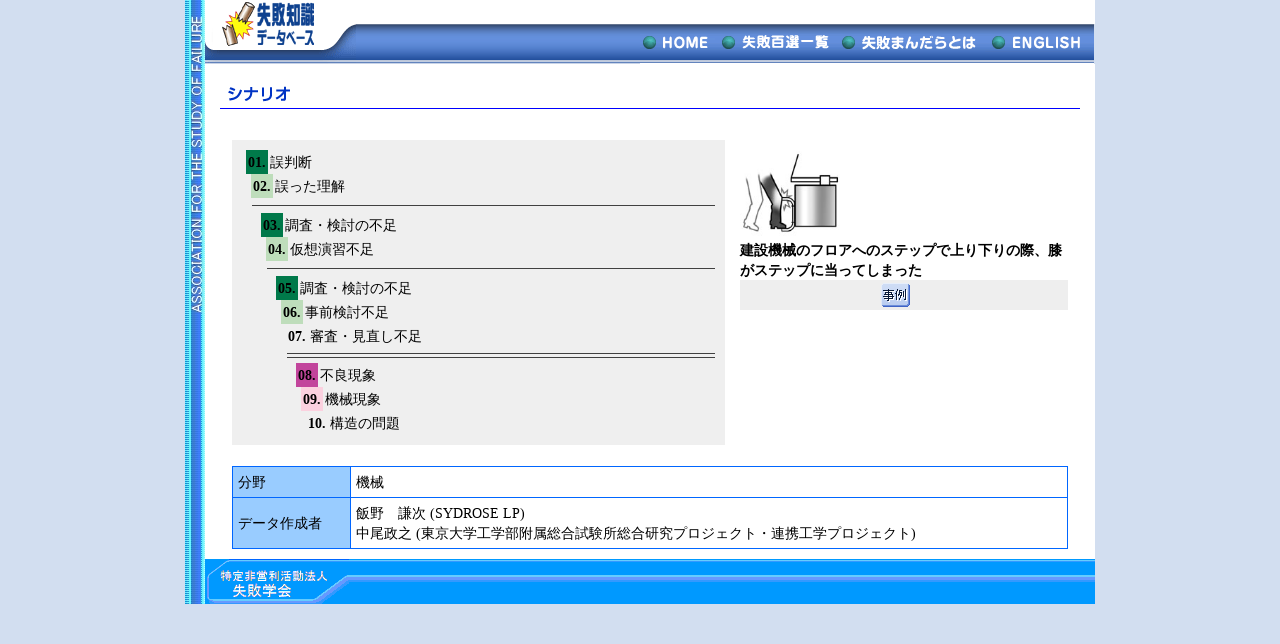

--- FILE ---
content_type: text/html
request_url: https://shippai.org/fkd/sf/SA0000037.html
body_size: 1547
content:
<!DOCTYPE HTML PUBLIC "-//W3C//DTD HTML 4.01 Transitional//EN">
<HTML lang="ja">
<HEAD>
<!-- Google tag (gtag.js) -->
<script async src="https://www.googletagmanager.com/gtag/js?id=G-HWP0QVHKMT"></script>
<script>
  window.dataLayer = window.dataLayer || [];
  function gtag(){dataLayer.push(arguments);}
  gtag('js', new Date());

  gtag('config', 'G-HWP0QVHKMT');
</script>
<meta http-equiv="content-type" content="text/html; charset=utf-8">
<meta http-equiv="Content-Style-Type" content="text/css">
<meta http-equiv="Content-Script-Type" content="text/javascript">
<meta name="keywords" content="科学技術分野の 事故や 失敗の 知識と 教訓">
<meta name="description" content="科学技術分野の 事故や 失敗の 知識と 教訓">
<title>シナリオ > 建設機械のフロアへのステップで上り下りの際、膝がステップに当ってしまった</title>
<link rel="stylesheet" type="text/css" href="../layout.css">
<script src="../menu.js" type="text/JavaScript"></script>
</head>
<body>
<div id="contents">
	<div id="header">
	<h1><a href="../index.html"><img src="../img/logo.gif" width="151" height="64" alt="失敗知識データベース"></a></h1>
		<div id="header_r">
		<ul>
			<li><a href="../index.html"><img src="../img/home_off.gif" width="75" height="40" alt="HOME"></a></li>
			<li><a href="../lis/hyaku_lis.html"><img src="../img/m1_off.gif" width="120" height="40" alt="失敗百選一覧"></a></li>
			<li><a href="../inf/mandara.html"><img src="../img/m2_off.gif" width="150" height="40" alt="失敗まんだらとは"></a></li>
			<li><a href="../en/index.html"><img src="../img/m3_off.gif" width="110" height="40" alt="ENGLISH"></a></li>
		</ul>
		</div>
	</div>
<!--ヘッダここまで//-->
	<div id="main">
	<h2><img src="../img/sinario.gif" width="300" height="18" alt="シナリオ"></h2>
<!--メインここから-->
<br>
<table width="95%" border="0" cellspacing="0" cellpadding="0">
  <tr>
    <td width="60%" bgcolor="#EFEFEF" valign="top">
      

<table width="100%" border="0" cellspacing="0" cellpadding="10">
  <tr>
    <td valign="top">


      <table width="100%" border="0" cellspacing="0" cellpadding="2">
        <tr>
          <td><img src="../img/space.gif" width="0" height="1" alt=""></td>
          <td bgcolor="#00794A" class="txt_w"><b>01.</b></td>
          <td width="100%" nowrap> 誤判断</td>
        </tr>
      </table>


      <table width="100%" border="0" cellspacing="0" cellpadding="2">
        <tr>
          <td><img src="../img/space.gif" width="5" height="1" alt=""></td>
          <td bgcolor="#BEDDBB" ><b>02.</b></td>
          <td width="100%" nowrap> 誤った理解</td>
        </tr>
      </table>


      <table width="100%" border="0" cellspacing="0" cellpadding="0">
        <tr>
          <td><img src="../img/space.gif" width="10" height="15" alt=""></td>
          <td width="100%" background="../img/sinario_line_1.gif"><img src="../img/sinario_line_1.gif" width="20" height="15" alt=""></td>
        </tr>
      </table>


      <table width="100%" border="0" cellspacing="0" cellpadding="2">
        <tr>
          <td><img src="../img/space.gif" width="15" height="1" alt=""></td>
          <td bgcolor="#00794A" class="txt_w"><b>03.</b></td>
          <td width="100%" nowrap> 調査・検討の不足</td>
        </tr>
      </table>


      <table width="100%" border="0" cellspacing="0" cellpadding="2">
        <tr>
          <td><img src="../img/space.gif" width="20" height="1" alt=""></td>
          <td bgcolor="#BEDDBB" ><b>04.</b></td>
          <td width="100%" nowrap> 仮想演習不足</td>
        </tr>
      </table>


      <table width="100%" border="0" cellspacing="0" cellpadding="0">
        <tr>
          <td><img src="../img/space.gif" width="25" height="15" alt=""></td>
          <td width="100%" background="../img/sinario_line_1.gif"><img src="../img/sinario_line_1.gif" width="20" height="15" alt=""></td>
        </tr>
      </table>


      <table width="100%" border="0" cellspacing="0" cellpadding="2">
        <tr>
          <td><img src="../img/space.gif" width="30" height="1" alt=""></td>
          <td bgcolor="#00794A" class="txt_w"><b>05.</b></td>
          <td width="100%" nowrap> 調査・検討の不足</td>
        </tr>
      </table>


      <table width="100%" border="0" cellspacing="0" cellpadding="2">
        <tr>
          <td><img src="../img/space.gif" width="35" height="1" alt=""></td>
          <td bgcolor="#BEDDBB" ><b>06.</b></td>
          <td width="100%" nowrap> 事前検討不足</td>
        </tr>
      </table>


      <table width="100%" border="0" cellspacing="0" cellpadding="2">
        <tr>
          <td><img src="../img/space.gif" width="40" height="1" alt=""></td>
          <td bgcolor="#EFEFEF" ><b>07.</b></td>
          <td width="100%" nowrap> 審査・見直し不足</td>
        </tr>
      </table>


      <table width="100%" border="0" cellspacing="0" cellpadding="0">
        <tr>
          <td><img src="../img/space.gif" width="45" height="15" alt=""></td>
          <td width="100%" background="../img/sinario_line_2.gif"><img src="../img/sinario_line_2.gif" width="20" height="15" alt=""></td>
        </tr>
      </table>


      <table width="100%" border="0" cellspacing="0" cellpadding="2">
        <tr>
          <td><img src="../img/space.gif" width="50" height="1" alt=""></td>
          <td bgcolor="#C2459C" class="txt_w"><b>08.</b></td>
          <td width="100%" nowrap> 不良現象</td>
        </tr>
      </table>


      <table width="100%" border="0" cellspacing="0" cellpadding="2">
        <tr>
          <td><img src="../img/space.gif" width="55" height="1" alt=""></td>
          <td bgcolor="#FBD1DF" ><b>09.</b></td>
          <td width="100%" nowrap> 機械現象</td>
        </tr>
      </table>


      <table width="100%" border="0" cellspacing="0" cellpadding="2">
        <tr>
          <td><img src="../img/space.gif" width="60" height="1" alt=""></td>
          <td bgcolor="#EFEFEF" ><b>10.</b></td>
          <td width="100%" nowrap> 構造の問題</td>
        </tr>
      </table>

    </td>
  </tr>
</table>


    </td>
    <td width="15"><img src="../img/space.gif" width="15" height="1" alt=""></td>
    <td width="40%" valign="top">
      

<table width="100%" border="0" cellspacing="0" cellpadding="0">

  <tr>
    <td>
      <img src="../df/DA0000037.jpg" width="100" height="100" alt=""><br>
      <b>建設機械のフロアへのステップで上り下りの際、膝がステップに当ってしまった</b><br>
      <div class="margin2">
        <table width="100%" border="0" cellspacing="0" cellpadding="0">
          <tr>
            <td bgcolor="#EEEEEE">
              <table border="0" cellspacing="0" cellpadding="3">
                <tr>
                  <td><a href="../cf/CA0000037.html"><img src="../img/bt_jirei.gif" width="29" height="24" border="0" alt="失敗事例"></a></td>
                  <td width="5"><img src="../img/space.gif" width="5" height="1" alt=""></td>
                  <td nowrap>

                  </td>
                </tr>
              </table>
            </td>
          </tr>
        </table>
      </div>
      <br>
    </td>
  </tr>



</table>


    </td>
  </tr>
</table>
<br>
<table width="95%" border="0" cellspacing="0" cellpadding="0">
  <tr>
    <td bgcolor="#0066FF">
      

<table width="100%" border="0" cellspacing="1" cellpadding="5">
  <tr>
    <td bgcolor="#99CCFF" class="marginL">分野</td>
    <td bgcolor="#FFFFFF" class="marginL">機械</td>
  </tr>
  <tr>
    <td bgcolor="#99CCFF" class="marginL">データ作成者</td>
    <td bgcolor="#FFFFFF" class="marginL">

      飯野　謙次&nbsp;(SYDROSE LP)<br>

      中尾政之&nbsp;(東京大学工学部附属総合試験所総合研究プロジェクト・連携工学プロジェクト)<br>

    </td>
  </tr>
</table>


    </td>
  </tr>
</table>

<!--ここまで-->
	</div>
	<div id="footer">
	<a href="./../../shippai/html" target="_blank"><img src="../img/footer.gif" width="890" height="45" alt="失敗学会"></a></div>
</div>
</body>
</html>


--- FILE ---
content_type: text/css
request_url: https://shippai.org/fkd/layout.css
body_size: 1164
content:
/* ---------------------------------------------------------------- *
	全体に関わる設定
 * ---------------------------------------------------------------- */
body {
	margin :0 auto;
	text-align:left;
	background: #D2DEF0;
	font-size:90%;
	line-height:1.5;
}


@media print{
	body{
		margin:0px;
		padding:0px;
		background:#ffffff;
		text-align:left;
	}
	body {
		_zoom: 85%; /*WinIE only */
	}
	#header,#footer {display : none;}
}

a:link {color:#004ccc;}
a:visited {color:#004ccc;}
a:hover {text-decoration: none; color:#E60039;}


img {
	border: 0;
	margin: 0;
	padding: 0;
}

.mid {
	vertical-align:middle;
	margin:0.2em;
}

#contents {
	text-align:left;
	margin: 0 auto;
	width:910px;
	background:url(img/l_side.jpg) repeat-y white;
}

#contents2 {
	text-align:left;
	margin: 0 auto;
	margin-top:24px;
	width:910px;
	background:url(img/l_side.jpg) repeat-y white;
}



#header {
	width:890px;
	height:70px;
	text-align:left;
	margin-left:20px;
}

h1 {
	margin:0px;
	padding:0px;
	width:151px;
	float:left;
}

#header_r {
	margin-top:24px;
	background:url(img/main_nav_bg.gif) repeat-x;
	width:739px;
	float:left;
	text-align:right;
}


#header_r ul {
	margin:0;
	padding:0;
	list-style:none;
	width:455px;
	float:right;
}

#header_r li {
	list-style:none;
	padding:0;
	margin:0;
	float:left;
}

#header_r_en {
	background:url(img/main_nav_bg.gif) repeat-x;
	width:739px;
	float:left;
	text-align:right;
}


#header_r_en ul {
	margin:0;
	padding:0;
	list-style:none;
	width:565px;
	float:right;
}

#header_r_en li {
	list-style:none;
	padding:0;
	margin:0;
	float:left;
}

/* ---------------------------------------------------------------- *
	main
 * ---------------------------------------------------------------- */

#main {
	clear:both;
	text-align:left;
	width:880px;
	margin-left:25px;
	min-height:350px;
	_height:350px;
}

#cate {
	font-size:80%;
	text-align:left;
	margin:5px 0 5px 0;
}

.more {
	text-align:right;
	margin-top:5px;
	margin-right:5px;
}

/* ---------------------------------------------------------------- *
	フッター
 * ---------------------------------------------------------------- */
#footer {
	width:890px;
	margin:10px auto 0 auto;
	clear:both;
	margin-left:20px;
}

/* ---------------------------------------------------------------- *
	文字
 * ---------------------------------------------------------------- */
.s {
	font-size:80%;
}

h2 {
	margin:10px 0 10px 10px;
	padding:5px;
	text-align:left;
	border-bottom:solid 1px #0000ff;
	width:850px;
}

h3 {
	margin:10px 0 10px 10px;
	padding:5px;
	font-size:110%;
	border-top:dashed 2px #0000ff;
	border-bottom:dashed 2px #0000ff;
	color:#0000ff;
	width:850px;
	text-align:left;
}

h4 {
	margin:5px;
	padding:3px;
	font-size:100%;
	border-bottom:solid 1px #1AA46C;
	border-top:solid 1px #1AA46C;
}

h5 {
	margin:5px;
	padding:3px;
	font-size:100%;
	border-bottom:solid 1px #1AA46C;
}

p {
	text-align:left;
}

.list_all {
	text-align:left;
}

.list_all li {
	margin-bottom:0.5em;
}

/* ------------------------------
   .clearFix
------------------------------ */
.clearFix{
	display:inline-table;
	min-height:1%;
}
.clearFix:after{
	display:block; 
	clear:both; 
	visibility:hidden;
	height:0; 
	content:".";
}
/* Hides from IE-mac \*/
* html .clearFix{
height:1%;
}
.clearFix{
display:block;
}
/* End hide from IE-mac */

.clear{
clear:both;
}

/* ---------------------------------------------------------------- *
	table
 * ---------------------------------------------------------------- */
table.list {
	border:solid 1px #999999;
	border-collapse:collapse;
	font-size:100%;
	margin-left:20px;
	width:780px;
	margin-top:1em;
	margin-bottom:1em;

}

.list td {
	background:white;
	border:solid 1px #999999;
	line-height:1.4;
	padding:0.5em;
	width:25%;
}

table {
	font-size:100%;
	margin:0 auto;
}

td {
	line-height:1.4;
}

.wid2em {
	width:2em;
}

.wid6em {
	width:6em;
}


table.bo2 {
	border:solid 1px #999999;
	border-collapse:collapse;
	font-size:100%;
	min-width:350px;
	_width:350px;
	margin-top:5px;
	margin-left:70px;
	margin-bottom:10px;
	border-color:#547E1C;
}


.bo2 td {
	background:white;
	border:solid 1px #999999;
	line-height:1.4;
	padding:0.5em;
	border-color:#547E1C;
}


.pdf {
	width:200px;
}

.chu {
	width:550px;
	margin-left:150px;
	margin-top:0.5em;
}

#main .faq {
	width:870px;
	padding:5px;
	margin-left:15px;
	margin-top:5px;
	background:white;
	border:solid 1px #cccccc;
}

#main .faq dl{
	margin-top:0.5em;
	margin-bottom:2px;
}

#main .faq dt{
	float:left;
	width:2em;
	clear:both;
	text-align:left;
	margin-bottom:0.2em;
	background:#ffffcc;
	text-align:left;
}

#main .faq dd{
	margin-left:0;
	margin-left:2.5em;
	text-align:left;
	margin-bottom:0.2em;
	text-indent:0;
}

#main .faq dt.ans {
	background:#E9F4E1;
}

#main .faq hr {
	border:solid 1px #cccccc;
}

.cen {
	text-align:left;
	margin:0 auto;
}


h1.mandara
	{
	font-size: 120%;
	margin: 0px 0px 0px 0px;
	width:700px;
	float:none;
	}

h2.mandara
	{
	font-size: 100%;
	margin: 5px 0px 5px 0px;
	text-align: left;
	border:0;
	}

h3.mandara
	{
	font-size: 100%;
	margin: 10px 0px 5px 0px;
	border:0;
	color:black;
	}